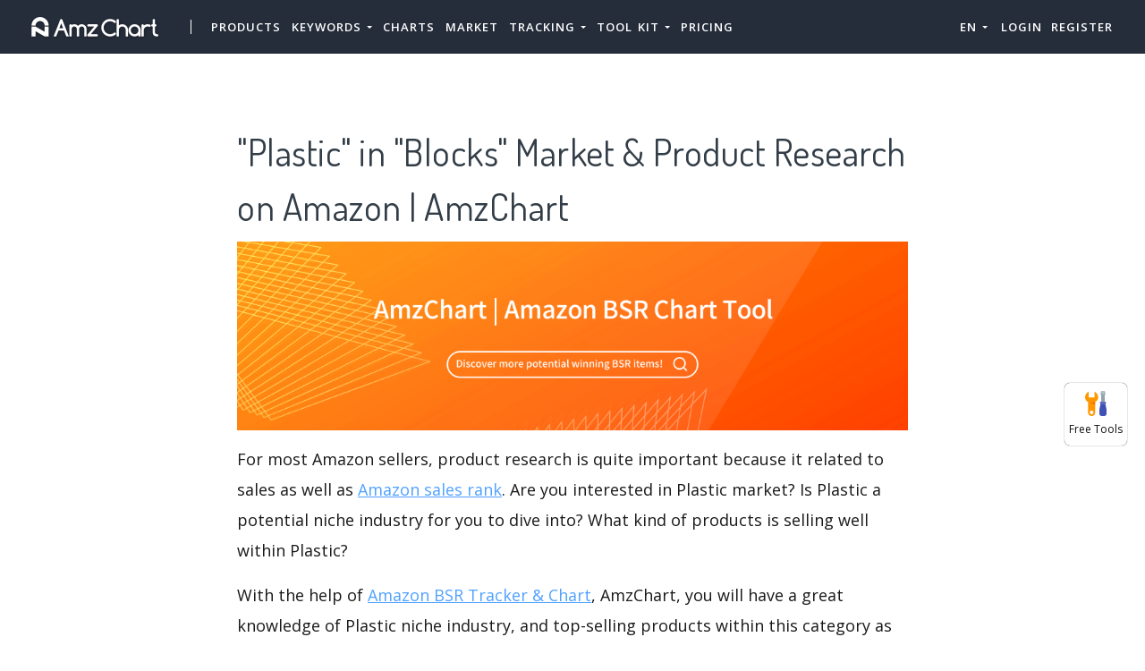

--- FILE ---
content_type: application/javascript
request_url: https://cdn.zbaseglobal.com/popup/js/popup_tracking_bt.js?v=1596875266
body_size: 1272
content:
/***************************************************************************
 * Copyright (c) 2019  The AppsMoto Authors 
 * ZingFront.com, Inc. All Rights Reserved 
 **************************************************************************/
 
/**
 * @file web/js/track.js
 * @author liutt[e@zxianstudio.com]
 * @date 2019/09/26 15:29:30
 * @brief 
 **/
var u = getQueryVariable("u");
window.trackLayer=window.trackLayer || [];trackLayer = {
    trackingCode: u ? u : '',
    userId:''
};
(function(w,d,s,l){
    var f=d.getElementsByTagName(s)[0],j=d.createElement(s),dl=l!='trackLayer'?'&l='+l:'';
    j.async=true;
    j.src='https://zbase-global.zingfront.com/static/js/popup_tracking.js?v='+ new Date().getTime();
    f.parentNode.insertBefore(j,f)
})(window,document,'script','trackLayer');
function getQueryVariable(variable)
{
    var query = window.location.search.substring(1);
    var vars = query.split("&");
    for (var i=0;i<vars.length;i++) {
        var pair = vars[i].split("=");
        if(pair[0] == variable){return pair[1];}
    } 
    return(false);
}
var t = window.trackLayer;
(function(a, w){
    upsetCookie();
    var regPages = ['/user/login', '/user/default/login', '/user/register', '/user/default/register'];
    var confirmPages = ['/user/confirm-email'];
    var currentPage = w.location.pathname;
    pageView();
    if(regPages.indexOf(currentPage) > -1) {
        // console.info('注册页面');
        regEvent();
    }
    // if(confirmPages.indexOf(currentPage) > -1){
    //     console.log('注册确认页面');
    //     confirmEvent();
    // }
    //访问分享页面事件
    function pageView() {
        // console.info('访问页面事件');
        var userId = getCookie('_trackUserId');
        var refcode = getCookie('_trackCode');

        var refcode = refcode ? refcode : '';
        //console.info(refcode);
        if (refcode == '') {
            return false;
        }
        var device = browserRedirect();
        var userId = userId ? userId : 0;
        var e = 'ref_visit';
        var url = '/user/popup/reg-event?refcode=' + refcode + '&userId=' + userId + "&device=" + device + "&e=" + e;
        $.get(url, function(result){
            //console.info(result);
        });

    }
    //访问注册页面事件
    function regEvent() {
        //console.info('发送注册页面访问事件');
        var userId = getCookie('_trackUserId');
        var refcode = getCookie('_trackCode');

        var refcode = refcode ? refcode : '';
        //console.info(refcode);
        if (refcode == '') {
            return false;
        }
        var device = browserRedirect();
        var userId = userId ? userId : 0;
        var e = 'ref_reg';
        var url = '/user/popup/reg-event?refcode=' + refcode + '&userId=' + userId + "&device=" + device + "&e=" + e;
        $.get(url, function(result){
            //console.info(result);
        });
    }

    //访问注册成功激活页面
    function confirmEvent(){
        //console.log('发送注册后点击获取连接的访问事件');
        var userId = getCookie('_trackUserId');
        var refcode = getCookie('_trackCode');

        var refcode = refcode ? refcode : '';
        //console.info(refcode);
        if (refcode == '') {
            return false;
        }
        var device = browserRedirect();
        var userId = userId ? userId : 0;
        var e = 'ref_success';
        var url = '/user/popup/reg-event?refcode=' + refcode + '&userId=' + userId + "&device=" + device + "&e=" + e;
        $.get(url, function(result){
            //console.info(result);
            if(result){//注册记录成功的情况下销毁cookie中的_trackUserId和_trackCode两个key值
                setCookie('_trackUserId', '');
                setCookie('_trackCode', '');
            }
        });
    }
    function upsetCookie () {
        var trackLayer = this.trackLayer;
        var trackingCode = '';
        var userId = getCookie('_trackUserId');
        var refcode = getCookie('_trackCode');
        if (userId == '') {
            userId = (trackLayer.userId == '') ? 'G-'+Date.parse(new Date()) : trackLayer.userId;
            setCookie('_trackUserId', userId);
        } else {
            if (trackLayer.userId != '' && trackLayer.userId != userId) {
                userId = trackLayer.userId;
                setCookie('_trackUserId', userId);
            }
        }
        if (refcode == '') {
            if (trackLayer.trackingCode != '') {
                refcode = trackLayer.trackingCode;
                setCookie('_trackCode', trackLayer.trackingCode);
            }
        } else {
            if (trackLayer.trackingCode != '' && trackLayer.trackingCode != refcode) {
                refcode = trackLayer.trackingCode;
                setCookie('_trackCode', refcode);
            }
        }
        //console.info(userId,refcode);
    }
    //写cookies
    function setCookie(name,value)
    {
        var Days = 30;
        var exp = new Date();
        exp.setTime(exp.getTime() + Days*24*60*60*1000);
        document.cookie = name + "="+ escape (value) + ";expires=" + exp.toGMTString() + ";path=/;";
        w['cookie'+name] = value;
    }
    //读取cookies
    function getCookie(name) {
        var arr,reg=new RegExp("(^| )"+name+"=([^;]*)(;|$)");
        if(arr=document.cookie.match(reg))
            return unescape(arr[2]);
        else
            return '';
    }
    function browserRedirect() {
        var sUserAgent = navigator.userAgent.toLowerCase();
        var bIsIpad = sUserAgent.match(/ipad/i) == "ipad";
        var bIsIphoneOs = sUserAgent.match(/iphone os/i) == "iphone os";
        var bIsMidp = sUserAgent.match(/midp/i) == "midp";
        var bIsUc7 = sUserAgent.match(/rv:1.2.3.4/i) == "rv:1.2.3.4";
        var bIsUc = sUserAgent.match(/ucweb/i) == "ucweb";
        var bIsAndroid = sUserAgent.match(/android/i) == "android";
        var bIsCE = sUserAgent.match(/windows ce/i) == "windows ce";
        var bIsWM = sUserAgent.match(/windows mobile/i) == "windows mobile";
        if (bIsIpad || bIsIphoneOs || bIsMidp || bIsUc7 || bIsUc || bIsAndroid || bIsCE || bIsWM) {
            return "phone";
        } else {
            return "pc";
        }
    }
})(t, window);

/* vim: set ts=4 sw=4 sts=4 tw=100 */
